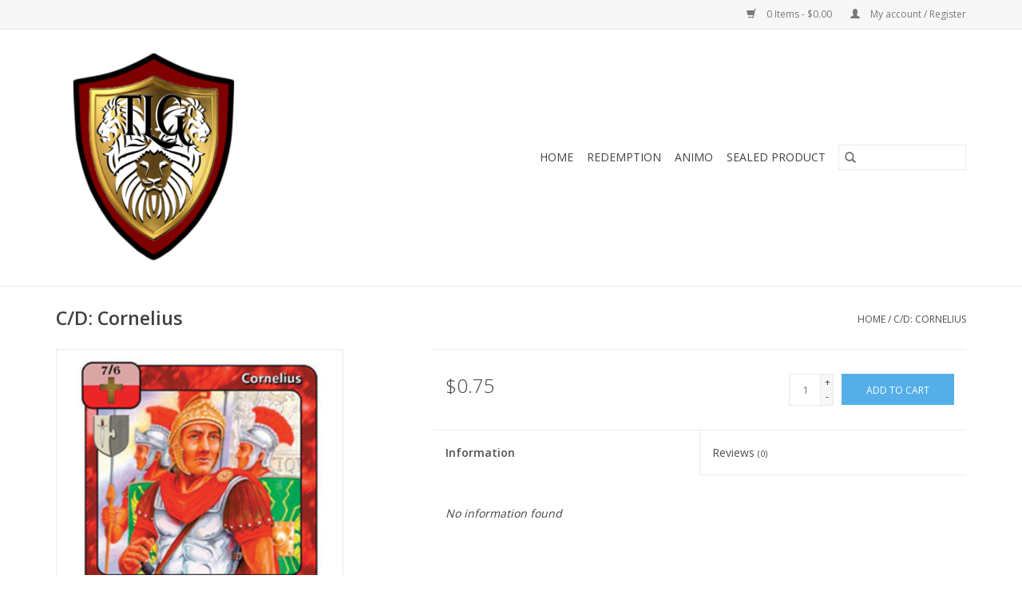

--- FILE ---
content_type: text/html;charset=utf-8
request_url: https://www.threelionsgaming.com/cornelius-32576531.html
body_size: 6070
content:
<!DOCTYPE html>
<html lang="en">
  <head>
    <meta charset="utf-8"/>
<!-- [START] 'blocks/head.rain' -->
<!--

  (c) 2008-2026 Lightspeed Netherlands B.V.
  http://www.lightspeedhq.com
  Generated: 16-01-2026 @ 13:49:49

-->
<link rel="canonical" href="https://www.threelionsgaming.com/cornelius-32576531.html"/>
<link rel="alternate" href="https://www.threelionsgaming.com/index.rss" type="application/rss+xml" title="New products"/>
<meta name="robots" content="noodp,noydir"/>
<meta property="og:url" content="https://www.threelionsgaming.com/cornelius-32576531.html?source=facebook"/>
<meta property="og:site_name" content="Three Lions Gaming"/>
<meta property="og:title" content="C/D: Cornelius"/>
<meta property="og:description" content="The Redemption CCG and Animo card game are collectible card games based on the Bible!"/>
<meta property="og:image" content="https://cdn.shoplightspeed.com/shops/639553/files/25431896/c-d-cornelius.jpg"/>
<!--[if lt IE 9]>
<script src="https://cdn.shoplightspeed.com/assets/html5shiv.js?2025-02-20"></script>
<![endif]-->
<!-- [END] 'blocks/head.rain' -->
    <title>C/D: Cornelius - Three Lions Gaming</title>
    <meta name="description" content="The Redemption CCG and Animo card game are collectible card games based on the Bible!" />
    <meta name="keywords" content="Redemption CCG, Redemption card game, Animo" />
    <meta http-equiv="X-UA-Compatible" content="IE=edge,chrome=1">
    <meta name="viewport" content="width=device-width, initial-scale=1.0">
    <meta name="apple-mobile-web-app-capable" content="yes">
    <meta name="apple-mobile-web-app-status-bar-style" content="black">

    <link rel="shortcut icon" href="https://cdn.shoplightspeed.com/shops/639553/themes/3581/v/85592/assets/favicon.ico?20230710194136" type="image/x-icon" />
    <link href='//fonts.googleapis.com/css?family=Open%20Sans:400,300,600' rel='stylesheet' type='text/css'>
    <link href='//fonts.googleapis.com/css?family=Open%20Sans:400,300,600' rel='stylesheet' type='text/css'>
    <link rel="shortcut icon" href="https://cdn.shoplightspeed.com/shops/639553/themes/3581/v/85592/assets/favicon.ico?20230710194136" type="image/x-icon" />
    <link rel="stylesheet" href="https://cdn.shoplightspeed.com/shops/639553/themes/3581/assets/bootstrap-min.css?2025102215310820200921071828" />
    <link rel="stylesheet" href="https://cdn.shoplightspeed.com/shops/639553/themes/3581/assets/style.css?2025102215310820200921071828" />
    <link rel="stylesheet" href="https://cdn.shoplightspeed.com/shops/639553/themes/3581/assets/settings.css?2025102215310820200921071828" />
    <link rel="stylesheet" href="https://cdn.shoplightspeed.com/assets/gui-2-0.css?2025-02-20" />
    <link rel="stylesheet" href="https://cdn.shoplightspeed.com/assets/gui-responsive-2-0.css?2025-02-20" />
    <link rel="stylesheet" href="https://cdn.shoplightspeed.com/shops/639553/themes/3581/assets/custom.css?2025102215310820200921071828" />
        <link rel="stylesheet" href="https://cdn.shoplightspeed.com/shops/639553/themes/3581/assets/tutorial.css?2025102215310820200921071828" />
    
    <script src="https://cdn.shoplightspeed.com/assets/jquery-1-9-1.js?2025-02-20"></script>
    <script src="https://cdn.shoplightspeed.com/assets/jquery-ui-1-10-1.js?2025-02-20"></script>

    <script type="text/javascript" src="https://cdn.shoplightspeed.com/shops/639553/themes/3581/assets/global.js?2025102215310820200921071828"></script>
		<script type="text/javascript" src="https://cdn.shoplightspeed.com/shops/639553/themes/3581/assets/bootstrap-min.js?2025102215310820200921071828"></script>
    <script type="text/javascript" src="https://cdn.shoplightspeed.com/shops/639553/themes/3581/assets/jcarousel.js?2025102215310820200921071828"></script>
    <script type="text/javascript" src="https://cdn.shoplightspeed.com/assets/gui.js?2025-02-20"></script>
    <script type="text/javascript" src="https://cdn.shoplightspeed.com/assets/gui-responsive-2-0.js?2025-02-20"></script>

    <script type="text/javascript" src="https://cdn.shoplightspeed.com/shops/639553/themes/3581/assets/share42.js?2025102215310820200921071828"></script>

    <!--[if lt IE 9]>
    <link rel="stylesheet" href="https://cdn.shoplightspeed.com/shops/639553/themes/3581/assets/style-ie.css?2025102215310820200921071828" />
    <![endif]-->
    <link rel="stylesheet" media="print" href="https://cdn.shoplightspeed.com/shops/639553/themes/3581/assets/print-min.css?2025102215310820200921071828" />
  </head>
  <body class="tutorial--on">
    <header>
  <div class="topnav">
    <div class="container">
      
      <div class="right">
        <span role="region" aria-label="Cart">
          <a href="https://www.threelionsgaming.com/cart/" title="Cart" class="cart">
            <span class="glyphicon glyphicon-shopping-cart"></span>
            0 Items - $0.00
          </a>
        </span>
        <span>
          <a href="https://www.threelionsgaming.com/account/" title="My account" class="my-account">
            <span class="glyphicon glyphicon-user"></span>
                        	My account / Register
                      </a>
        </span>
      </div>
    </div>
  </div>

  <div class="navigation container">
    <div class="align">
      <div class="burger">
        <button type="button" aria-label="Open menu">
          <img src="https://cdn.shoplightspeed.com/shops/639553/themes/3581/assets/hamburger.png?20250808162026" width="32" height="32" alt="Menu">
        </button>
      </div>

              <div class="vertical logo">
          <a href="https://www.threelionsgaming.com/" title="Three Lions Gaming">
            <img src="https://cdn.shoplightspeed.com/shops/639553/themes/3581/v/85592/assets/logo.png?20230710194136" alt="Three Lions Gaming" />
          </a>
        </div>
      
      <nav class="nonbounce desktop vertical">
        <form action="https://www.threelionsgaming.com/search/" method="get" id="formSearch" role="search">
          <input type="text" name="q" autocomplete="off" value="" aria-label="Search" />
          <button type="submit" class="search-btn" title="Search">
            <span class="glyphicon glyphicon-search"></span>
          </button>
        </form>
        <ul region="navigation" aria-label=Navigation menu>
          <li class="item home ">
            <a class="itemLink" href="https://www.threelionsgaming.com/">Home</a>
          </li>
          
                    	<li class="item sub">
              <a class="itemLink" href="https://www.threelionsgaming.com/redemption/" title="Redemption">
                Redemption
              </a>
                            	<span class="glyphicon glyphicon-play"></span>
                <ul class="subnav">
                                      <li class="subitem">
                      <a class="subitemLink" href="https://www.threelionsgaming.com/redemption/israels-inheritance/" title="Israel&#039;s Inheritance">Israel&#039;s Inheritance</a>
                                          </li>
                	                    <li class="subitem">
                      <a class="subitemLink" href="https://www.threelionsgaming.com/redemption/clearance/" title="Clearance">Clearance</a>
                                          </li>
                	                    <li class="subitem">
                      <a class="subitemLink" href="https://www.threelionsgaming.com/redemption/root/" title="Root">Root</a>
                                          </li>
                	                    <li class="subitem">
                      <a class="subitemLink" href="https://www.threelionsgaming.com/redemption/israels-rebellion/" title="Israel&#039;s Rebellion">Israel&#039;s Rebellion</a>
                                          </li>
                	                    <li class="subitem">
                      <a class="subitemLink" href="https://www.threelionsgaming.com/redemption/k-l/" title="K/L">K/L</a>
                                          </li>
                	                    <li class="subitem">
                      <a class="subitemLink" href="https://www.threelionsgaming.com/redemption/sealed-product/" title="Sealed Product">Sealed Product</a>
                                          </li>
                	                    <li class="subitem">
                      <a class="subitemLink" href="https://www.threelionsgaming.com/redemption/l-4257258/" title="L">L</a>
                                          </li>
                	                    <li class="subitem">
                      <a class="subitemLink" href="https://www.threelionsgaming.com/redemption/k/" title="K">K</a>
                                          </li>
                	                    <li class="subitem">
                      <a class="subitemLink" href="https://www.threelionsgaming.com/redemption/deck-builders/" title="Deck Builders">Deck Builders</a>
                                          </li>
                	                    <li class="subitem">
                      <a class="subitemLink" href="https://www.threelionsgaming.com/redemption/promos/" title="Promos">Promos</a>
                                          </li>
                	                    <li class="subitem">
                      <a class="subitemLink" href="https://www.threelionsgaming.com/redemption/gospel-of-christ/" title="Gospel of Christ">Gospel of Christ</a>
                                          </li>
                	                    <li class="subitem">
                      <a class="subitemLink" href="https://www.threelionsgaming.com/redemption/lineage-of-christ/" title="Lineage of Christ">Lineage of Christ</a>
                                          </li>
                	                    <li class="subitem">
                      <a class="subitemLink" href="https://www.threelionsgaming.com/redemption/prophecies-of-christ/" title="Prophecies of Christ">Prophecies of Christ</a>
                                          </li>
                	                    <li class="subitem">
                      <a class="subitemLink" href="https://www.threelionsgaming.com/redemption/fall-of-man/" title="Fall of Man">Fall of Man</a>
                                          </li>
                	                    <li class="subitem">
                      <a class="subitemLink" href="https://www.threelionsgaming.com/redemption/revelation-of-john/" title="Revelation of John">Revelation of John</a>
                                          </li>
                	                    <li class="subitem">
                      <a class="subitemLink" href="https://www.threelionsgaming.com/redemption/cloud-of-witnesses/" title="Cloud of Witnesses">Cloud of Witnesses</a>
                                          </li>
                	                    <li class="subitem">
                      <a class="subitemLink" href="https://www.threelionsgaming.com/redemption/the-persecuted-church/" title="The Persecuted Church">The Persecuted Church</a>
                                          </li>
                	                    <li class="subitem">
                      <a class="subitemLink" href="https://www.threelionsgaming.com/redemption/the-early-church/" title="The Early Church">The Early Church</a>
                                          </li>
                	                    <li class="subitem">
                      <a class="subitemLink" href="https://www.threelionsgaming.com/redemption/disciples/" title="Disciples">Disciples</a>
                                          </li>
                	                    <li class="subitem">
                      <a class="subitemLink" href="https://www.threelionsgaming.com/redemption/thesaurus-ex-preteritus/" title="Thesaurus ex Preteritus">Thesaurus ex Preteritus</a>
                                          </li>
                	                    <li class="subitem">
                      <a class="subitemLink" href="https://www.threelionsgaming.com/redemption/rock-of-ages/" title="Rock of Ages">Rock of Ages</a>
                                          </li>
                	                    <li class="subitem">
                      <a class="subitemLink" href="https://www.threelionsgaming.com/redemption/faith-of-our-fathers/" title="Faith of Our Fathers">Faith of Our Fathers</a>
                                          </li>
                	                    <li class="subitem">
                      <a class="subitemLink" href="https://www.threelionsgaming.com/redemption/priests/" title="Priests">Priests</a>
                                          </li>
                	                    <li class="subitem">
                      <a class="subitemLink" href="https://www.threelionsgaming.com/redemption/angel-wars/" title="Angel Wars">Angel Wars</a>
                                          </li>
                	                    <li class="subitem">
                      <a class="subitemLink" href="https://www.threelionsgaming.com/redemption/kings/" title="Kings">Kings</a>
                                          </li>
                	                    <li class="subitem">
                      <a class="subitemLink" href="https://www.threelionsgaming.com/redemption/patriarchs/" title="Patriarchs">Patriarchs</a>
                                          </li>
                	                    <li class="subitem">
                      <a class="subitemLink" href="https://www.threelionsgaming.com/redemption/apostles/" title="Apostles">Apostles</a>
                                          </li>
                	                    <li class="subitem">
                      <a class="subitemLink" href="https://www.threelionsgaming.com/redemption/warriors/" title="Warriors">Warriors</a>
                                          </li>
                	                    <li class="subitem">
                      <a class="subitemLink" href="https://www.threelionsgaming.com/redemption/women/" title="Women">Women</a>
                                          </li>
                	                    <li class="subitem">
                      <a class="subitemLink" href="https://www.threelionsgaming.com/redemption/prophets/" title="Prophets">Prophets</a>
                                          </li>
                	                    <li class="subitem">
                      <a class="subitemLink" href="https://www.threelionsgaming.com/redemption/bb/" title="B,b">B,b</a>
                                          </li>
                	                    <li class="subitem">
                      <a class="subitemLink" href="https://www.threelionsgaming.com/redemption/cc/" title="C,c">C,c</a>
                                          </li>
                	                    <li class="subitem">
                      <a class="subitemLink" href="https://www.threelionsgaming.com/" title="D,d">D,d</a>
                                          </li>
                	                    <li class="subitem">
                      <a class="subitemLink" href="https://www.threelionsgaming.com/redemption/e/" title="E">E</a>
                                          </li>
                	                    <li class="subitem">
                      <a class="subitemLink" href="https://www.threelionsgaming.com/redemption/f/" title="F">F</a>
                                          </li>
                	                    <li class="subitem">
                      <a class="subitemLink" href="https://www.threelionsgaming.com/redemption/g/" title="G">G</a>
                                          </li>
                	                    <li class="subitem">
                      <a class="subitemLink" href="https://www.threelionsgaming.com/redemption/h/" title="H">H</a>
                                          </li>
                	                    <li class="subitem">
                      <a class="subitemLink" href="https://www.threelionsgaming.com/redemption/aa/" title="A,a">A,a</a>
                                          </li>
                	                    <li class="subitem">
                      <a class="subitemLink" href="https://www.threelionsgaming.com/redemption/i/" title="I">I</a>
                                          </li>
                	                    <li class="subitem">
                      <a class="subitemLink" href="https://www.threelionsgaming.com/redemption/j/" title="J">J</a>
                                          </li>
                	                    <li class="subitem">
                      <a class="subitemLink" href="https://www.threelionsgaming.com/redemption/b/" title="b">b</a>
                                          </li>
                	                    <li class="subitem">
                      <a class="subitemLink" href="https://www.threelionsgaming.com/redemption/d/" title="D">D</a>
                                          </li>
                	                    <li class="subitem">
                      <a class="subitemLink" href="https://www.threelionsgaming.com/redemption/c/" title="C">C</a>
                                          </li>
                	                    <li class="subitem">
                      <a class="subitemLink" href="https://www.threelionsgaming.com/redemption/un/" title="UN">UN</a>
                                          </li>
                	                    <li class="subitem">
                      <a class="subitemLink" href="https://www.threelionsgaming.com/redemption/lun/" title="L,UN">L,UN</a>
                                          </li>
                	                    <li class="subitem">
                      <a class="subitemLink" href="https://www.threelionsgaming.com/redemption/a/" title="A">A</a>
                                          </li>
                	                    <li class="subitem">
                      <a class="subitemLink" href="https://www.threelionsgaming.com/redemption/e-f/" title="E/F">E/F</a>
                                          </li>
                	                    <li class="subitem">
                      <a class="subitemLink" href="https://www.threelionsgaming.com/redemption/c-d/" title="C/D">C/D</a>
                                          </li>
                	                    <li class="subitem">
                      <a class="subitemLink" href="https://www.threelionsgaming.com/redemption/g-h/" title="G/H">G/H</a>
                                          </li>
                	                    <li class="subitem">
                      <a class="subitemLink" href="https://www.threelionsgaming.com/redemption/i-j/" title="I/J">I/J</a>
                                          </li>
                	                    <li class="subitem">
                      <a class="subitemLink" href="https://www.threelionsgaming.com/redemption/original/" title="Original">Original</a>
                                          </li>
                	                    <li class="subitem">
                      <a class="subitemLink" href="https://www.threelionsgaming.com/redemption/times-to-come/" title="Times to Come">Times to Come</a>
                                          </li>
                	              	</ul>
                          </li>
                    	<li class="item sub">
              <a class="itemLink" href="https://www.threelionsgaming.com/animo/" title="Animo">
                Animo
              </a>
                            	<span class="glyphicon glyphicon-play"></span>
                <ul class="subnav">
                                      <li class="subitem">
                      <a class="subitemLink" href="https://www.threelionsgaming.com/animo/fearless/" title="Fearless">Fearless</a>
                                          </li>
                	                    <li class="subitem">
                      <a class="subitemLink" href="https://www.threelionsgaming.com/animo/red-letter-day/" title="Red Letter Day">Red Letter Day</a>
                                          </li>
                	                    <li class="subitem">
                      <a class="subitemLink" href="https://www.threelionsgaming.com/animo/crosstrainers/" title="CrossTrainers">CrossTrainers</a>
                                          </li>
                	                    <li class="subitem">
                      <a class="subitemLink" href="https://www.threelionsgaming.com/animo/series-1/" title="Series 1">Series 1</a>
                                          </li>
                	              	</ul>
                          </li>
                    	<li class="item">
              <a class="itemLink" href="https://www.threelionsgaming.com/sealed-product/" title="Sealed Product">
                Sealed Product
              </a>
                          </li>
          
          
          
          
                  </ul>

        <span class="glyphicon glyphicon-remove"></span>
      </nav>
    </div>
  </div>
</header>

    <div class="wrapper">
      <div class="container content" role="main">
                <div>
  <div class="page-title row">
    <div class="col-sm-6 col-md-6">
      <h1 class="product-page">
                  C/D: Cornelius
              </h1>

          </div>

  	<div class="col-sm-6 col-md-6 breadcrumbs text-right" role="nav" aria-label="Breadcrumbs">
  <a href="https://www.threelionsgaming.com/" title="Home">Home</a>

      / <a href="https://www.threelionsgaming.com/cornelius-32576531.html" aria-current="true">C/D: Cornelius</a>
  </div>
	</div>

  <div class="product-wrap row">
    <div class="product-img col-sm-4 col-md-4" role="article" aria-label="Product images">
      <div class="zoombox">
        <div class="images">
                      <a class="zoom first" data-image-id="25431896">
                                              	<img src="https://cdn.shoplightspeed.com/shops/639553/files/25431896/1600x2048x2/c-d-cornelius.jpg" alt="C/D: Cornelius">
                                          </a>
                  </div>

        <div class="thumbs row">
                      <div class="col-xs-3 col-sm-4 col-md-4">
              <a data-image-id="25431896">
                                                    	<img src="https://cdn.shoplightspeed.com/shops/639553/files/25431896/156x230x2/c-d-cornelius.jpg" alt="C/D: Cornelius" title="C/D: Cornelius"/>
                                                </a>
            </div>
                  </div>
      </div>
    </div>

    <div class="product-info col-sm-8 col-md-7 col-md-offset-1">
      <form action="https://www.threelionsgaming.com/cart/add/53658068/" id="product_configure_form" method="post">
                  <input type="hidden" name="bundle_id" id="product_configure_bundle_id" value="">
        
        <div class="product-price row">
          <div class="price-wrap col-xs-5 col-md-5">
                        <span class="price" style="line-height: 30px;">$0.75
                                        </span>
          </div>

          <div class="cart col-xs-7 col-md-7">
            <div class="cart">
                            	<input type="text" name="quantity" value="1" aria-label="Quantity" />
                <div class="change">
                  <button type="button" onclick="updateQuantity('up');" class="up" aria-label="Increase quantity by 1">+</button>
                  <button type="button" onclick="updateQuantity('down');" class="down" aria-label="Decrease quantity by 1">-</button>
                </div>
              	<button type="button" onclick="$('#product_configure_form').submit();" class="btn glyphicon glyphicon-shopping-cart" title="Add to cart"  aria-label="Add to cart">
                	<span aria-hidden="true">Add to cart</span>
              	</button>
                          </div>
          </div>
        </div>
      </form>

      <div class="product-tabs row">
        <div class="tabs">
          <ul>
            <li class="active col-2 information"><a rel="info" href="#">Information</a></li>
                        <li class="col-2 reviews"><a rel="reviews" href="#">Reviews <small>(0)</small></a></li>          </ul>
        </div>

        <div class="tabsPages">
          <div class="page info active">
            <table class="details">
            	
              
              
              
            </table>

                        <div class="clearfix"></div>

            

                        	<em>No information found</em>
                      </div>
          
          <div class="page reviews">
            
            <div class="bottom">
              <div class="right">
                <a href="https://www.threelionsgaming.com/account/review/32576531/">Add your review</a>
              </div>
              <span>0</span> stars based on <span>0</span> reviews
            </div>
          </div>
        </div>
      </div>
    </div>
  </div>

  <div class="product-actions row" role="complementary">
    <div class="social-media col-xs-12 col-md-4" role="group" aria-label="Share on social media">
      <div class="share42init" data-url="https://www.threelionsgaming.com/cornelius-32576531.html" data-image="https://cdn.shoplightspeed.com/shops/639553/files/25431896/300x250x2/c-d-cornelius.jpg"></div>
    </div>

    <div class="col-md-7 col-xs-12 col-md-offset-1">
      <div class="tags-actions row">
        <div class="tags col-xs-12 col-md-4" role="group" aria-label="Tags">
                    	<a href="https://www.threelionsgaming.com/tags/acts/" title="Acts">Acts</a> /                     	<a href="https://www.threelionsgaming.com/tags/green/" title="Green">Green</a> /                     	<a href="https://www.threelionsgaming.com/tags/hero/" title="Hero">Hero</a>                             </div>

        <div class="actions col-xs-12 col-md-8 text-right" role="group" aria-label="Actions">
          <a href="https://www.threelionsgaming.com/account/wishlistAdd/32576531/?variant_id=53658068" title="Add to wishlist">
            Add to wishlist
          </a> /
          <a href="https://www.threelionsgaming.com/compare/add/53658068/" title="Add to comparison">
            Add to comparison
          </a> /
                    <a href="#" onclick="window.print(); return false;" title="Print">
            Print
          </a>
        </div>
      </div>
    </div>
  </div>

	
  </div>


<script src="https://cdn.shoplightspeed.com/shops/639553/themes/3581/assets/jquery-zoom-min.js?2025102215310820200921071828" type="text/javascript"></script>
<script type="text/javascript">
function updateQuantity(way){
    var quantity = parseInt($('.cart input').val());

    if (way == 'up'){
        if (quantity < 7){
            quantity++;
        } else {
            quantity = 7;
        }
    } else {
        if (quantity > 1){
            quantity--;
        } else {
            quantity = 1;
        }
    }

    $('.cart input').val(quantity);
}
</script>

<div itemscope itemtype="https://schema.org/Product">
  <meta itemprop="name" content="C/D: Cornelius">
  <meta itemprop="image" content="https://cdn.shoplightspeed.com/shops/639553/files/25431896/300x250x2/c-d-cornelius.jpg" />      <meta itemprop="itemCondition" itemtype="https://schema.org/OfferItemCondition" content="https://schema.org/NewCondition"/>
      <meta itemprop="sku" content="C/D: Cornelius" />

<div itemprop="offers" itemscope itemtype="https://schema.org/Offer">
      <meta itemprop="price" content="0.75" />
    <meta itemprop="priceCurrency" content="USD" />
    <meta itemprop="validFrom" content="2026-01-16" />
  <meta itemprop="priceValidUntil" content="2026-04-16" />
  <meta itemprop="url" content="https://www.threelionsgaming.com/cornelius-32576531.html" />
 </div>
</div>
      </div>

      <footer>
  <hr class="full-width" />
  <div class="container">
    <div class="social row">
      
            	<div class="social-media col-xs-12 col-md-12  text-center tutorial__hover">
        	<div class="inline-block relative">
          	<a href="https://facebook.com/threelionsgaming" class="social-icon facebook" target="_blank" aria-label="Facebook Three Lions Gaming"></a>          	          	          	          	          	          	
          	              <div class="absolute top-0 right-0 left-0 bottom-0 text-center tutorial__fade tutorial__fade-center--dark tutorial__social hidden-xs">
                <a href="/admin/auth/login?redirect=theme/preview/general/header/tutorial" class="p1 block hightlight-color tutorial__background border tutorial__border-color tutorial__add-button tutorial__border-radius" target="_blank">
                  <i class="glyphicon glyphicon-plus-sign tutorial__add-button-icon"></i><span class="bold tutorial__add-button-text">Set up Social Media</span>
                </a>
              </div>
                    	</div>
      	</div>
          </div>

    <hr class="full-width" />

    <div class="links row">
      <div class="col-xs-12 col-sm-3 col-md-3" role="article" aria-label="Customer service links">
        <label class="footercollapse" for="_1">
          <strong>Customer service</strong>
          <span class="glyphicon glyphicon-chevron-down hidden-sm hidden-md hidden-lg"></span>
        </label>
        <input class="footercollapse_input hidden-md hidden-lg hidden-sm" id="_1" type="checkbox">
        <div class="list">
          <ul class="no-underline no-list-style">
                          <li>
                <a href="https://www.threelionsgaming.com/service/payment-methods/" title="Payment methods" >
                  Payment methods
                </a>
              </li>
                          <li>
                <a href="https://www.threelionsgaming.com/service/shipping-returns/" title="Shipping &amp; returns" >
                  Shipping &amp; returns
                </a>
              </li>
                          <li>
                <a href="https://www.threelionsgaming.com/service/" title="TLG Price List" >
                  TLG Price List
                </a>
              </li>
                      </ul>
        </div>
      </div>

      <div class="col-xs-12 col-sm-3 col-md-3" role="article" aria-label="Products links">
    		<label class="footercollapse" for="_2">
        	<strong>Products</strong>
          <span class="glyphicon glyphicon-chevron-down hidden-sm hidden-md hidden-lg"></span>
        </label>
        <input class="footercollapse_input hidden-md hidden-lg hidden-sm" id="_2" type="checkbox">
        <div class="list">
          <ul>
            <li><a href="https://www.threelionsgaming.com/collection/" title="All products">All products</a></li>
                        <li><a href="https://www.threelionsgaming.com/collection/?sort=newest" title="New products">New products</a></li>
            <li><a href="https://www.threelionsgaming.com/collection/offers/" title="Offers">Offers</a></li>
                        <li><a href="https://www.threelionsgaming.com/tags/" title="Tags">Tags</a></li>            <li><a href="https://www.threelionsgaming.com/index.rss" title="RSS feed">RSS feed</a></li>
          </ul>
        </div>
      </div>

      <div class="col-xs-12 col-sm-3 col-md-3" role="article" aria-label="My account links">
        <label class="footercollapse" for="_3">
        	<strong>
          	          		My account
          	        	</strong>
          <span class="glyphicon glyphicon-chevron-down hidden-sm hidden-md hidden-lg"></span>
        </label>
        <input class="footercollapse_input hidden-md hidden-lg hidden-sm" id="_3" type="checkbox">

        <div class="list">
          <ul>
            
                        	            		<li><a href="https://www.threelionsgaming.com/account/" title="Register">Register</a></li>
            	                        	            		<li><a href="https://www.threelionsgaming.com/account/orders/" title="My orders">My orders</a></li>
            	                        	                        	            		<li><a href="https://www.threelionsgaming.com/account/wishlist/" title="My wishlist">My wishlist</a></li>
            	                        	                      </ul>
        </div>
      </div>

      <div class="col-xs-12 col-sm-3 col-md-3" role="article" aria-label="Company info">
      	<label class="footercollapse" for="_4">
      		<strong>
                        	Three Lions Gaming
                      </strong>
          <span class="glyphicon glyphicon-chevron-down hidden-sm hidden-md hidden-lg"></span>
        </label>
        <input class="footercollapse_input hidden-md hidden-lg hidden-sm" id="_4" type="checkbox">

        <div class="list">
        	          	<span class="contact-description">Your source for all things Redemption & Animo!</span>
                  	        	          	<div class="contact">
            	<span class="glyphicon glyphicon-envelope"></span>
            	<a href="/cdn-cgi/l/email-protection#55392c313c3415213d273030393c3a3b263234383c3b327b363a38" title="Email" aria-label="Email: lydia@threelionsgaming.com">
              	<span class="__cf_email__" data-cfemail="b9d5c0ddd0d8f9cdd1cbdcdcd5d0d6d7caded8d4d0d7de97dad6d4">[email&#160;protected]</span>
            	</a>
          	</div>
        	        </div>

                
              </div>
    </div>
  	<hr class="full-width" />
  </div>

  <div class="copyright-payment">
    <div class="container">
      <div class="row">
        <div class="copyright col-md-6">
          © Copyright 2026 Three Lions Gaming
                    	- Powered by
          	          		<a href="http://www.lightspeedhq.com" title="Lightspeed" target="_blank" aria-label="Powered by Lightspeed">Lightspeed</a>
          		          	                  </div>
        <div class="payments col-md-6 text-right">
                      <a href="https://www.threelionsgaming.com/service/payment-methods/" title="PayPal">
              <img src="https://cdn.shoplightspeed.com/assets/icon-payment-paypalcp.png?2025-02-20" alt="PayPal" />
            </a>
                      <a href="https://www.threelionsgaming.com/service/payment-methods/" title="Debit or Credit Card">
              <img src="https://cdn.shoplightspeed.com/assets/icon-payment-debitcredit.png?2025-02-20" alt="Debit or Credit Card" />
            </a>
                      <a href="https://www.threelionsgaming.com/service/payment-methods/" title="PayPal Pay Later">
              <img src="https://cdn.shoplightspeed.com/assets/icon-payment-paypallater.png?2025-02-20" alt="PayPal Pay Later" />
            </a>
                      <a href="https://www.threelionsgaming.com/service/payment-methods/" title="Venmo">
              <img src="https://cdn.shoplightspeed.com/assets/icon-payment-venmo.png?2025-02-20" alt="Venmo" />
            </a>
                  </div>
      </div>
    </div>
  </div>
</footer>
    </div>
    <!-- [START] 'blocks/body.rain' -->
<script data-cfasync="false" src="/cdn-cgi/scripts/5c5dd728/cloudflare-static/email-decode.min.js"></script><script>
(function () {
  var s = document.createElement('script');
  s.type = 'text/javascript';
  s.async = true;
  s.src = 'https://www.threelionsgaming.com/services/stats/pageview.js?product=32576531&hash=c4c8';
  ( document.getElementsByTagName('head')[0] || document.getElementsByTagName('body')[0] ).appendChild(s);
})();
</script>
<!-- [END] 'blocks/body.rain' -->
          <script type="text/javascript" src="https://cdn.shoplightspeed.com/shops/639553/themes/3581/assets/tutorial.js?2025102215310820200921071828"></script>
      <script>(function(){function c(){var b=a.contentDocument||a.contentWindow.document;if(b){var d=b.createElement('script');d.innerHTML="window.__CF$cv$params={r:'9bee140decbd14c2',t:'MTc2ODU3MTM4OS4wMDAwMDA='};var a=document.createElement('script');a.nonce='';a.src='/cdn-cgi/challenge-platform/scripts/jsd/main.js';document.getElementsByTagName('head')[0].appendChild(a);";b.getElementsByTagName('head')[0].appendChild(d)}}if(document.body){var a=document.createElement('iframe');a.height=1;a.width=1;a.style.position='absolute';a.style.top=0;a.style.left=0;a.style.border='none';a.style.visibility='hidden';document.body.appendChild(a);if('loading'!==document.readyState)c();else if(window.addEventListener)document.addEventListener('DOMContentLoaded',c);else{var e=document.onreadystatechange||function(){};document.onreadystatechange=function(b){e(b);'loading'!==document.readyState&&(document.onreadystatechange=e,c())}}}})();</script><script defer src="https://static.cloudflareinsights.com/beacon.min.js/vcd15cbe7772f49c399c6a5babf22c1241717689176015" integrity="sha512-ZpsOmlRQV6y907TI0dKBHq9Md29nnaEIPlkf84rnaERnq6zvWvPUqr2ft8M1aS28oN72PdrCzSjY4U6VaAw1EQ==" data-cf-beacon='{"rayId":"9bee140decbd14c2","version":"2025.9.1","serverTiming":{"name":{"cfExtPri":true,"cfEdge":true,"cfOrigin":true,"cfL4":true,"cfSpeedBrain":true,"cfCacheStatus":true}},"token":"8247b6569c994ee1a1084456a4403cc9","b":1}' crossorigin="anonymous"></script>
</body>
</html>


--- FILE ---
content_type: application/javascript; charset=UTF-8
request_url: https://www.threelionsgaming.com/cdn-cgi/challenge-platform/scripts/jsd/main.js
body_size: 8544
content:
window._cf_chl_opt={AKGCx8:'b'};~function(j6,QC,QK,QV,Qc,QH,Qm,QO,QX,j1){j6=Y,function(Q,j,jK,j5,D,J){for(jK={Q:305,j:448,D:263,J:240,n:380,z:239,b:268,P:361,k:373,W:328},j5=Y,D=Q();!![];)try{if(J=parseInt(j5(jK.Q))/1+parseInt(j5(jK.j))/2+parseInt(j5(jK.D))/3*(-parseInt(j5(jK.J))/4)+parseInt(j5(jK.n))/5+parseInt(j5(jK.z))/6*(-parseInt(j5(jK.b))/7)+-parseInt(j5(jK.P))/8+parseInt(j5(jK.k))/9*(-parseInt(j5(jK.W))/10),J===j)break;else D.push(D.shift())}catch(n){D.push(D.shift())}}(E,550585),QC=this||self,QK=QC[j6(378)],QV=function(Dq,DD,Dj,DQ,DY,DE,Du,j7,j,D,J,n){return Dq={Q:363,j:426,D:342,J:252,n:431,z:368,b:243},DD={Q:226,j:269,D:313,J:244,n:456,z:456,b:429,P:442,k:323,W:290,s:313,d:230,L:389,f:313,o:235,i:324,M:275,v:313,N:322,T:303,g:247,e:324,I:291,U:313,h:279,C:395,K:403,V:313,c:450,H:404,S:275,a:217,y:404,m:313},Dj={Q:398},DQ={Q:348},DY={Q:457,j:332,D:363,J:389,n:398,z:244,b:407,P:302,k:404,W:404,s:255,d:416,L:266,f:416,o:255,i:348,M:395,v:275,N:254,T:397,g:275,e:395,I:275,U:269,h:241,C:387,K:351,V:442,c:313,H:351,S:275,a:313,y:416,m:348,O:287,Z:421,X:426,G:290,A:275,R:269,F:452,l:291,x:275,B:247,p0:345,p1:345,p2:287,p3:307,p4:237,p5:282,p6:260,p7:348,p8:269,p9:275,pp:279,pu:259,pE:275,pY:247,pQ:403,pj:353},DE={Q:384,j:302,D:277},Du={Q:384,j:404},j7=j6,j={'KeCtB':function(z,b){return b==z},'ksMhP':function(z,b){return z===b},'JbQFT':j7(Dq.Q),'adevI':function(z,b){return z<b},'EHfvK':function(z,b){return b!==z},'kOzAz':function(z,b){return z-b},'iDsdN':function(z,b){return z(b)},'RQWLe':function(z,b){return z|b},'Wlijd':function(z,b){return z>b},'rqdDj':function(z,b){return z<<b},'JvvRD':function(z,b){return z&b},'yTcZr':function(z,b){return b==z},'iTeGO':function(z,b){return b==z},'IVmdk':function(z,b){return b===z},'NrGMX':j7(Dq.j),'phhnR':function(z,b){return z<b},'Flkoa':function(z,b){return z<<b},'GoOju':function(z,b){return z-b},'wiILE':function(z,b){return z(b)},'ApEPQ':j7(Dq.D),'JlDFn':j7(Dq.J),'PBmfs':function(z,b){return z<b},'Kclgb':function(z,b){return z==b},'BpXmF':function(z,b){return z==b},'tiZMU':function(z,b){return z-b},'xtnNJ':j7(Dq.n),'Eirmg':function(z,b){return z(b)},'ywVZl':function(z,b){return b==z},'rOFsU':function(z,b){return b!=z},'lRdSY':function(z,b){return b*z},'pKCpf':function(z,b){return b&z},'RnnkH':function(z,b){return z==b},'cgHAo':function(z,b){return b===z},'lCSmE':function(z,b){return z+b}},D=String[j7(Dq.z)],J={'h':function(z,j8,b,P){return j8=j7,b={},b[j8(DE.Q)]=j8(DE.j),P=b,j[j8(DE.D)](null,z)?'':J.g(z,6,function(k,j9){return j9=j8,P[j9(Du.Q)][j9(Du.j)](k)})},'g':function(z,P,W,jp,s,L,o,i,M,N,T,I,U,C,K,V,H,S){if(jp=j7,j[jp(DY.Q)](j[jp(DY.j)],jp(DY.D))){if(null==z)return'';for(L={},o={},i='',M=2,N=3,T=2,I=[],U=0,C=0,K=0;j[jp(DY.J)](K,z[jp(DY.n)]);K+=1)if(j[jp(DY.z)](jp(DY.b),jp(DY.b)))return jp(DY.P)[jp(DY.k)](j);else if(V=z[jp(DY.W)](K),Object[jp(DY.s)][jp(DY.d)][jp(DY.L)](L,V)||(L[V]=N++,o[V]=!0),H=i+V,Object[jp(DY.s)][jp(DY.f)][jp(DY.L)](L,H))i=H;else{if(Object[jp(DY.o)][jp(DY.f)][jp(DY.L)](o,i)){if(256>i[jp(DY.i)](0)){for(s=0;s<T;U<<=1,C==j[jp(DY.M)](P,1)?(C=0,I[jp(DY.v)](j[jp(DY.N)](W,U)),U=0):C++,s++);for(S=i[jp(DY.i)](0),s=0;8>s;U=j[jp(DY.T)](U<<1.97,1&S),P-1==C?(C=0,I[jp(DY.g)](W(U)),U=0):C++,S>>=1,s++);}else{for(S=1,s=0;s<T;U=U<<1|S,C==j[jp(DY.e)](P,1)?(C=0,I[jp(DY.I)](j[jp(DY.N)](W,U)),U=0):C++,S=0,s++);for(S=i[jp(DY.i)](0),s=0;j[jp(DY.U)](16,s);U=j[jp(DY.h)](U,1)|j[jp(DY.C)](S,1),j[jp(DY.K)](C,P-1)?(C=0,I[jp(DY.g)](W(U)),U=0):C++,S>>=1,s++);}M--,j[jp(DY.V)](0,M)&&(M=Math[jp(DY.c)](2,T),T++),delete o[i]}else for(S=L[i],s=0;j[jp(DY.J)](s,T);U=U<<1|1&S,j[jp(DY.H)](C,P-1)?(C=0,I[jp(DY.S)](W(U)),U=0):C++,S>>=1,s++);i=(M--,M==0&&(M=Math[jp(DY.a)](2,T),T++),L[H]=N++,String(V))}if(''!==i){if(Object[jp(DY.o)][jp(DY.y)][jp(DY.L)](o,i)){if(256>i[jp(DY.m)](0)){if(j[jp(DY.O)](j[jp(DY.Z)],jp(DY.X))){for(s=0;j[jp(DY.G)](s,T);U<<=1,j[jp(DY.H)](C,P-1)?(C=0,I[jp(DY.A)](W(U)),U=0):C++,s++);for(S=i[jp(DY.i)](0),s=0;j[jp(DY.R)](8,s);U=j[jp(DY.F)](U,1)|1&S,C==j[jp(DY.l)](P,1)?(C=0,I[jp(DY.x)](j[jp(DY.B)](W,U)),U=0):C++,S>>=1,s++);}else return J&&M[jp(DY.p0)]?z[jp(DY.p1)]():''}else if(j[jp(DY.p2)](j[jp(DY.p3)],j[jp(DY.p4)]))j();else{for(S=1,s=0;j[jp(DY.p5)](s,T);U=S|U<<1.82,j[jp(DY.p6)](C,j[jp(DY.M)](P,1))?(C=0,I[jp(DY.I)](W(U)),U=0):C++,S=0,s++);for(S=i[jp(DY.p7)](0),s=0;j[jp(DY.p8)](16,s);U=U<<1.79|j[jp(DY.C)](S,1),C==P-1?(C=0,I[jp(DY.A)](W(U)),U=0):C++,S>>=1,s++);}M--,0==M&&(M=Math[jp(DY.a)](2,T),T++),delete o[i]}else for(S=L[i],s=0;j[jp(DY.J)](s,T);U=1&S|U<<1.69,C==P-1?(C=0,I[jp(DY.p9)](j[jp(DY.B)](W,U)),U=0):C++,S>>=1,s++);M--,0==M&&T++}for(S=2,s=0;j[jp(DY.p5)](s,T);U=U<<1.7|1&S,j[jp(DY.pp)](C,j[jp(DY.pu)](P,1))?(C=0,I[jp(DY.A)](W(U)),U=0):C++,S>>=1,s++);for(;;)if(U<<=1,C==P-1){I[jp(DY.pE)](j[jp(DY.pY)](W,U));break}else C++;return I[jp(DY.pQ)]('')}else return D[jp(DY.pj)]()<J},'j':function(z,ju){return ju=j7,z==null?'':z==''?null:J.i(z[ju(Dj.Q)],32768,function(b,jE){return jE=ju,z[jE(DQ.Q)](b)})},'i':function(z,P,W,jY,s,L,o,i,M,N,T,I,U,C,K,V,S,Z,H){if(jY=j7,jY(DD.Q)===jY(DD.Q)){for(s=[],L=4,o=4,i=3,M=[],I=W(0),U=P,C=1,N=0;j[jY(DD.j)](3,N);s[N]=N,N+=1);for(K=0,V=Math[jY(DD.D)](2,2),T=1;T!=V;j[jY(DD.J)](j[jY(DD.n)],j[jY(DD.z)])?j(jY(DD.b)):(H=U&I,U>>=1,j[jY(DD.P)](0,U)&&(U=P,I=j[jY(DD.k)](W,C++)),K|=(j[jY(DD.W)](0,H)?1:0)*T,T<<=1));switch(K){case 0:for(K=0,V=Math[jY(DD.s)](2,8),T=1;T!=V;H=I&U,U>>=1,j[jY(DD.d)](0,U)&&(U=P,I=W(C++)),K|=(j[jY(DD.L)](0,H)?1:0)*T,T<<=1);S=D(K);break;case 1:for(K=0,V=Math[jY(DD.f)](2,16),T=1;j[jY(DD.o)](T,V);H=U&I,U>>=1,U==0&&(U=P,I=W(C++)),K|=j[jY(DD.i)](0<H?1:0,T),T<<=1);S=D(K);break;case 2:return''}for(N=s[3]=S,M[jY(DD.M)](S);;){if(j[jY(DD.j)](C,z))return'';for(K=0,V=Math[jY(DD.v)](2,i),T=1;T!=V;H=j[jY(DD.N)](I,U),U>>=1,j[jY(DD.T)](0,U)&&(U=P,I=j[jY(DD.g)](W,C++)),K|=(0<H?1:0)*T,T<<=1);switch(S=K){case 0:for(K=0,V=Math[jY(DD.D)](2,8),T=1;V!=T;H=I&U,U>>=1,U==0&&(U=P,I=j[jY(DD.k)](W,C++)),K|=j[jY(DD.e)](0<H?1:0,T),T<<=1);s[o++]=D(K),S=j[jY(DD.I)](o,1),L--;break;case 1:for(K=0,V=Math[jY(DD.U)](2,16),T=1;V!=T;H=U&I,U>>=1,j[jY(DD.h)](0,U)&&(U=P,I=W(C++)),K|=j[jY(DD.i)](0<H?1:0,T),T<<=1);s[o++]=D(K),S=j[jY(DD.C)](o,1),L--;break;case 2:return M[jY(DD.K)]('')}if(L==0&&(L=Math[jY(DD.V)](2,i),i++),s[S])S=s[S];else if(j[jY(DD.c)](S,o))S=N+N[jY(DD.H)](0);else return null;M[jY(DD.S)](S),s[o++]=j[jY(DD.a)](N,S[jY(DD.y)](0)),L--,N=S,0==L&&(L=Math[jY(DD.m)](2,i),i++)}}else return Z={},Z.r={},Z.e=j,Z}},n={},n[j7(Dq.b)]=J.h,n}(),Qc={},Qc[j6(370)]='o',Qc[j6(336)]='s',Qc[j6(462)]='u',Qc[j6(242)]='z',Qc[j6(465)]='n',Qc[j6(438)]='I',Qc[j6(451)]='b',QH=Qc,QC[j6(276)]=function(Q,j,D,J,DT,DN,Dv,jq,z,W,s,L,o,i,M){if(DT={Q:315,j:422,D:440,J:414,n:216,z:311,b:414,P:258,k:449,W:400,s:400,d:295,L:245,f:398,o:401,i:289,M:225,v:321,N:248,T:343},DN={Q:281,j:398,D:440,J:271,n:248},Dv={Q:255,j:416,D:266,J:275},jq=j6,z={'nhLwV':function(N,T){return N===T},'QJqKO':function(N,T){return N+T},'Boota':jq(DT.Q),'pPuSB':function(N,T){return T===N},'Tcvhs':jq(DT.j),'QfgTa':function(N,T,g){return N(T,g)}},z[jq(DT.D)](null,j)||void 0===j)return J;for(W=Qy(j),Q[jq(DT.J)][jq(DT.n)]&&(W=W[jq(DT.z)](Q[jq(DT.b)][jq(DT.n)](j))),W=Q[jq(DT.P)][jq(DT.k)]&&Q[jq(DT.W)]?Q[jq(DT.P)][jq(DT.k)](new Q[(jq(DT.s))](W)):function(N,jn,T){for(jn=jq,N[jn(DN.Q)](),T=0;T<N[jn(DN.j)];z[jn(DN.D)](N[T],N[T+1])?N[jn(DN.J)](z[jn(DN.n)](T,1),1):T+=1);return N}(W),s='nAsAaAb'.split('A'),s=s[jq(DT.d)][jq(DT.L)](s),L=0;L<W[jq(DT.f)];L++)if(o=W[L],i=Qa(Q,j,o),s(i)){if(z[jq(DT.o)]===jq(DT.Q))M=z[jq(DT.i)]('s',i)&&!Q[jq(DT.M)](j[o]),z[jq(DT.i)](z[jq(DT.v)],D+o)?P(z[jq(DT.N)](D,o),i):M||P(D+o,j[o]);else return![]}else z[jq(DT.T)](P,D+o,i);return J;function P(N,T,jJ){jJ=jq,Object[jJ(Dv.Q)][jJ(Dv.j)][jJ(Dv.D)](J,T)||(J[T]=[]),J[T][jJ(Dv.J)](N)}},Qm=j6(408)[j6(437)](';'),QO=Qm[j6(295)][j6(245)](Qm),QC[j6(379)]=function(j,D,DU,jz,J,n,z,P,k,W){for(DU={Q:424,j:325,D:356,J:374,n:398,z:424,b:325,P:398,k:335,W:275,s:453},jz=j6,J={},J[jz(DU.Q)]=function(s,L){return L===s},J[jz(DU.j)]=function(s,L){return s<L},J[jz(DU.D)]=function(s,L){return s+L},n=J,z=Object[jz(DU.J)](D),P=0;P<z[jz(DU.n)];P++)if(k=z[P],n[jz(DU.z)]('f',k)&&(k='N'),j[k]){for(W=0;n[jz(DU.b)](W,D[z[P]][jz(DU.P)]);-1===j[k][jz(DU.k)](D[z[P]][W])&&(QO(D[z[P]][W])||j[k][jz(DU.W)](n[jz(DU.D)]('o.',D[z[P]][W]))),W++);}else j[k]=D[z[P]][jz(DU.s)](function(s){return'o.'+s})},QX=null,j1=j0(),j3();function E(qK){return qK='aUjz8,concat,_cf_chl_opt,pow,ZBDzl,nwSKJ,/invisible/jsd,4|1|2|6|10|8|7|5|3|9|0,HhZUT,VxIAn,cloudflare-invisible,Tcvhs,pKCpf,Eirmg,lRdSY,yHlLL,TYlZ6,stringify,9101650dOucia,onreadystatechange,CnwA5,JPbtB,JbQFT,ToesG,addEventListener,indexOf,string,[native code],UwMSt,bOgsU,rKjmW,tbjNL,hQOFO,QfgTa,source,randomUUID,RHYFX,log,charCodeAt,TefpE,http-code:,yTcZr,ZaDwS,random,WBUoN,ontimeout,mMkeK,tFoiy,parent,VwypJ,getPrototypeOf,2232888qbXhcV,ZUQvW,ehuUD,OxmPS,now,AKGCx8,SSTpq3,fromCharCode,JBxy9,object,contentDocument,hQURl,9CGnRpu,keys,catch,RkEmj,/cdn-cgi/challenge-platform/h/,document,rxvNi8,2614370YtbenC,error,pvali,PUzaj,hKzzZ,wWaEo,DOMContentLoaded,JvvRD,oIaYU,adevI,GBBAd,location,navigator,EVkOK,oyJcs,kOzAz,detail,RQWLe,length,azCdS,Set,Boota,removeChild,join,charAt,bAnii,floor,xtboA,_cf_chl_opt;JJgc4;PJAn2;kJOnV9;IWJi4;OHeaY1;DqMg0;FKmRv9;LpvFx1;cAdz2;PqBHf2;nFZCC5;ddwW5;pRIb1;rxvNi8;RrrrA2;erHi9,open,Rxjpj,YbNvl,jsd,PMpwe,Object,appendChild,hasOwnProperty,function,RhspP,display: none,iWbKZ,NrGMX,d.cookie,LIgZr,xPlNk,yHlxp,hPeWe,tabIndex,xxJlG,xhr-error,yocRy,PduOb,uumaK,IBYAP,WONjp,JLxVZ,2|3|0|4|1|7|6|5,split,bigint,PVDJn,nhLwV,NAwLa,iTeGO,junfk,hlUfW,timeout,wzQLx,CsHPb,1915694ltCWEC,from,cgHAo,boolean,Flkoa,map,LRmiB4,loading,xtnNJ,ksMhP,onerror,pkLOA2,readyState,PGhrv,undefined,cMOPN,CAwDI,number,href,JYRuO,style,getOwnPropertyNames,lCSmE,ZXmpE,createElement,FBVkH,AgNAO,event,URmrF,isArray,isNaN,utNYx,vQXMU,toString,UjokS,ywVZl,rKnuB,error on cf_chl_props,YayWL,success,rOFsU,hybrw,JlDFn,errorInfoObject,1162386fomTzK,167592zLhzfF,rqdDj,symbol,XGYuAzPALqE,EHfvK,bind,DWDgV,wiILE,QJqKO,/b/ov1/0.5445631883972464:1768569212:CmB5A_xrAE62b50oqLLmwMGBKxCJHwmGY88eP-z3O1s/,Xcfig,__CF$cv$params,ldpze,onload,iDsdN,prototype,XMLHttpRequest,YMcsM,Array,tiZMU,Kclgb,postMessage,WcPjj,12igTeJp,status,IPJRI,call,send,14jUSOaK,Wlijd,UqJYO,splice,PLqKI,SjULV,AdeF3,push,pRIb1,KeCtB,sid,BpXmF,QriLP,sort,PBmfs,contentWindow,clientInformation,meyUG,lAaQw,IVmdk,vJRUB,pPuSB,phhnR,GoOju,chctx,iframe,api,includes,ZYuvT,Function,body,POST,Zbqbp,rQppe,spDGh0uMLXjx83Fwv6zm4i5dBeIfk$aEKTqS-N9RAVQPoyrtWUbHJcZOYgC7n2+1l,RnnkH,mitrP,814194DZFPIb,/jsd/oneshot/d251aa49a8a3/0.5445631883972464:1768569212:CmB5A_xrAE62b50oqLLmwMGBKxCJHwmGY88eP-z3O1s/,ApEPQ,gJeba,SEThF'.split(','),E=function(){return qK},E()}function Qr(Q,j,qk,qP,qb,qz,jM,D,J,n,z){qk={Q:461,j:299,D:251,J:347,n:312,z:256,b:409,P:411,k:420,W:377,s:312,d:366,L:306,f:294,o:445,i:355,M:253,v:458,N:391,T:466,g:267,e:243,I:327},qP={Q:429},qb={Q:273,j:264,D:218,J:234,n:410,z:461,b:463,P:383,k:346,W:350,s:264,d:425,L:444,f:214,o:300,i:275,M:348,v:265,N:376,T:399,g:286},qz={Q:445},jM=j6,D={'yHlxp':function(b,P){return b<P},'hlUfW':function(b,P){return b<<P},'JYRuO':function(b,P){return P==b},'Zbqbp':function(b,P){return b-P},'IPJRI':function(b,P){return b>P},'RkEmj':function(b,P){return b|P},'azCdS':function(b,P){return b&P},'lAaQw':function(b,P){return b==P},'SjULV':function(b,P){return b>=P},'ZXmpE':function(b,P){return b(P)},'Rxjpj':function(b,P){return P===b},'cMOPN':jM(qk.Q),'PUzaj':function(b,P){return b(P)},'RHYFX':function(b,P){return b+P},'YbNvl':jM(qk.j),'iWbKZ':function(b,P){return b+P}},J=QC[jM(qk.D)],console[jM(qk.J)](QC[jM(qk.n)]),n=new QC[(jM(qk.z))](),n[jM(qk.b)](D[jM(qk.P)],D[jM(qk.k)](jM(qk.W),QC[jM(qk.s)][jM(qk.d)])+jM(qk.L)+J.r),J[jM(qk.f)]&&(n[jM(qk.o)]=5e3,n[jM(qk.i)]=function(jv){jv=jM,j(jv(qz.Q))}),n[jM(qk.M)]=function(jN){if(jN=jM,D[jN(qb.Q)](n[jN(qb.j)],200)&&n[jN(qb.j)]<300)D[jN(qb.D)](j,jN(qb.J));else if(D[jN(qb.n)](jN(qb.z),D[jN(qb.b)]))D[jN(qb.P)](j,D[jN(qb.k)](jN(qb.W),n[jN(qb.s)]));else{for(O=1,Z=0;D[jN(qb.d)](X,G);R=D[jN(qb.L)](F,1)|l,D[jN(qb.f)](x,D[jN(qb.o)](B,1))?(p0=0,p1[jN(qb.i)](p2(p3)),p4=0):p5++,p6=0,A++);for(p7=p8[jN(qb.M)](0),p9=0;D[jN(qb.v)](16,pp);pE=D[jN(qb.N)](pY<<1,D[jN(qb.T)](pQ,1)),D[jN(qb.g)](pj,pD-1)?(pq=0,pJ[jN(qb.i)](pn(pz)),pb=0):pP++,pk>>=1,pu++);}},n[jM(qk.v)]=function(jT){jT=jM,j(jT(qP.Q))},z={'t':Qx(),'lhr':QK[jM(qk.N)]&&QK[jM(qk.N)][jM(qk.T)]?QK[jM(qk.N)][jM(qk.T)]:'','api':J[jM(qk.f)]?!![]:![],'c':QR(),'payload':Q},n[jM(qk.g)](QV[jM(qk.e)](JSON[jM(qk.I)](z)))}function QS(j,D,DJ,jQ,J,n){return DJ={Q:354,j:337,D:297,J:255,n:228,z:266,b:335,P:354},jQ=j6,J={},J[jQ(DJ.Q)]=jQ(DJ.j),n=J,D instanceof j[jQ(DJ.D)]&&0<j[jQ(DJ.D)][jQ(DJ.J)][jQ(DJ.n)][jQ(DJ.z)](D)[jQ(DJ.b)](n[jQ(DJ.P)])}function Qy(Q,Df,jD,j){for(Df={Q:311,j:374,D:360},jD=j6,j=[];null!==Q;j=j[jD(Df.Q)](Object[jD(Df.j)](Q)),Q=Object[jD(Df.D)](Q));return j}function j0(qW,jg){return qW={Q:345,j:345},jg=j6,crypto&&crypto[jg(qW.Q)]?crypto[jg(qW.j)]():''}function QF(DB,Dl,DF,jd,Q,j,J,n){if(DB={Q:390,j:309,D:231,J:314,n:430,z:430,b:434},Dl={Q:246},DF={Q:433},jd=j6,Q={'IBYAP':function(D){return D()},'ZBDzl':function(D,J){return D(J)},'SEThF':function(D,J){return D===J},'yocRy':jd(DB.Q),'WONjp':function(D,J,n){return D(J,n)}},j=QA(),Q[jd(DB.j)](j,null)){if(jd(DB.D)===jd(DB.D))return;else{if(J={'DWDgV':function(z,jL){return jL=jd,Q[jL(DF.Q)](z)}},n=P(),n===null)return;d=(k&&Q[jd(DB.J)](o,i),L(function(jf){jf=jd,J[jf(Dl.Q)](n)},n*1e3))}}QX=(QX&&(Q[jd(DB.n)]===Q[jd(DB.z)]?clearTimeout(QX):J=n[z]),Q[jd(DB.b)](setTimeout,function(){QG()},1e3*j))}function Qx(q0,jo,Q){return q0={Q:251,j:406},jo=j6,Q=QC[jo(q0.Q)],Math[jo(q0.j)](+atob(Q.t))}function QG(Q,Da,DS,jP,j,D){Da={Q:357,j:418,D:232},DS={Q:417,j:296},jP=j6,j={'ZYuvT':function(J){return J()},'tFoiy':function(J){return J()},'RhspP':function(J,n,z){return J(n,z)}},D=j[jP(Da.Q)](QZ),j[jP(Da.j)](Qr,D.r,function(J,jk){jk=jP,typeof Q===jk(DS.Q)&&Q(J),j[jk(DS.j)](QF)}),D.e&&j2(jP(Da.D),D.e)}function QA(Dm,jW,j,D,J,n){return Dm={Q:362,j:251,D:465},jW=j6,j={},j[jW(Dm.Q)]=function(z,b){return z<b},D=j,J=QC[jW(Dm.j)],!J?null:(n=J.i,typeof n!==jW(Dm.D)||D[jW(Dm.Q)](n,30))?null:n}function j3(qU,qI,qe,jw,Q,j,D,J,n){if(qU={Q:234,j:320,D:439,J:257,n:339,z:455,b:385,P:251,k:460,W:455,s:334,d:334,L:386,f:329,o:329},qI={Q:229,j:443,D:460,J:262,n:385,z:340,b:329,P:349,k:225,W:422,s:270,d:364},qe={Q:439,j:236,D:394,J:250,n:319,z:301,b:294,P:272,k:344,W:352,s:278,d:222,L:234,f:358,o:261,i:320,M:222,v:381,N:396,T:358,g:261},jw=j6,Q={'tbjNL':function(z,b,P){return z(b,P)},'PLqKI':jw(qU.Q),'ZaDwS':jw(qU.j),'hybrw':jw(qU.D),'oyJcs':function(z,b){return z===b},'Xcfig':jw(qU.J),'VxIAn':jw(qU.n),'rQppe':function(z,b){return z(b)},'UqJYO':function(z,b){return z+b},'OxmPS':function(z,b){return z+b},'UjokS':function(z){return z()},'junfk':function(z,b){return z!==b},'WcPjj':jw(qU.z),'rKjmW':jw(qU.b),'TefpE':function(z){return z()}},j=QC[jw(qU.P)],!j)return;if(!QB())return;(D=![],J=function(qg,jI,P,k){if(qg={Q:341},jI=jw,jI(qe.Q)===Q[jI(qe.j)]){if(!D){if(Q[jI(qe.D)](Q[jI(qe.J)],Q[jI(qe.n)]))return'i';else{if(D=!![],!QB())return;Q[jI(qe.z)](QG,function(b,jU){jU=jI,Q[jU(qg.Q)](j4,j,b)})}}}else{if(!P[jI(qe.b)])return;k===Q[jI(qe.P)]?(P={},P[jI(qe.k)]=Q[jI(qe.W)],P[jI(qe.s)]=i.r,P[jI(qe.d)]=jI(qe.L),o[jI(qe.f)][jI(qe.o)](P,'*')):(k={},k[jI(qe.k)]=jI(qe.i),k[jI(qe.s)]=v.r,k[jI(qe.M)]=jI(qe.v),k[jI(qe.N)]=N,M[jI(qe.T)][jI(qe.g)](k,'*'))}},QK[jw(qU.k)]!==jw(qU.W))?J():QC[jw(qU.s)]?QK[jw(qU.d)](jw(qU.L),J):(n=QK[jw(qU.f)]||function(){},QK[jw(qU.o)]=function(jh,b){(jh=jw,Q[jh(qI.Q)](n),Q[jh(qI.j)](QK[jh(qI.D)],Q[jh(qI.J)]))&&(jh(qI.n)===Q[jh(qI.z)]?(QK[jh(qI.b)]=n,Q[jh(qI.P)](J)):(b=i==='s'&&!M[jh(qI.k)](b[N]),jh(qI.W)===Q[jh(qI.s)](T,g)?e(I+U,h):b||C(Q[jh(qI.d)](K,V),c[H])))})}function Ql(Q,Dr,jt){return Dr={Q:353},jt=j6,Math[jt(Dr.Q)]()<Q}function j2(n,z,qL,je,b,P,k,W,s,d,L,f,o,i,M,v){if(qL={Q:359,j:405,D:377,J:318,n:316,z:274,b:326,P:436,k:437,W:256,s:445,d:251,L:312,f:366,o:249,i:318,M:409,v:299,N:238,T:292,g:344,e:412,I:267,U:243,h:330,C:367,K:367,V:454,c:312,H:459,S:310,a:369,y:355},je=j6,b={},b[je(qL.Q)]=function(N,T){return N+T},b[je(qL.j)]=je(qL.D),b[je(qL.J)]=je(qL.n),P=b,!Ql(0))return![];W=(k={},k[je(qL.z)]=n,k[je(qL.b)]=z,k);try{for(s=je(qL.P)[je(qL.k)]('|'),d=0;!![];){switch(s[d++]){case'0':L=new QC[(je(qL.W))]();continue;case'1':L[je(qL.s)]=2500;continue;case'2':f=QC[je(qL.d)];continue;case'3':o=P[je(qL.Q)](P[je(qL.j)]+QC[je(qL.L)][je(qL.f)],je(qL.o))+f.r+P[je(qL.i)];continue;case'4':L[je(qL.M)](je(qL.v),o);continue;case'5':i={},i[je(qL.N)]=W,i[je(qL.T)]=v,i[je(qL.g)]=je(qL.e),L[je(qL.I)](QV[je(qL.U)](i));continue;case'6':v=(M={},M[je(qL.h)]=QC[je(qL.L)][je(qL.h)],M[je(qL.C)]=QC[je(qL.L)][je(qL.K)],M[je(qL.V)]=QC[je(qL.c)][je(qL.V)],M[je(qL.H)]=QC[je(qL.L)][je(qL.S)],M[je(qL.a)]=j1,M);continue;case'7':L[je(qL.y)]=function(){};continue}break}}catch(N){}}function Y(p,u,Q,j){return p=p-214,Q=E(),j=Q[p],j}function QR(DZ,js,Q){return DZ={Q:441},js=j6,Q={'NAwLa':function(j){return j()}},Q[js(DZ.Q)](QA)!==null}function j4(J,n,qC,jC,z,b,P,k){if(qC={Q:393,j:372,D:320,J:294,n:393,z:234,b:344,P:320,k:278,W:222,s:234,d:358,L:261,f:372,o:278,i:222,M:381,v:396,N:358},jC=j6,z={},z[jC(qC.Q)]=function(W,s){return W===s},z[jC(qC.j)]=jC(qC.D),b=z,!J[jC(qC.J)])return;b[jC(qC.n)](n,jC(qC.z))?(P={},P[jC(qC.b)]=jC(qC.P),P[jC(qC.k)]=J.r,P[jC(qC.W)]=jC(qC.s),QC[jC(qC.d)][jC(qC.L)](P,'*')):(k={},k[jC(qC.b)]=b[jC(qC.f)],k[jC(qC.o)]=J.r,k[jC(qC.i)]=jC(qC.M),k[jC(qC.v)]=n,QC[jC(qC.N)][jC(qC.L)](k,'*'))}function QZ(DK,jb,D,J,n,z,b,P,k,W){D=(DK={Q:419,j:447,D:317,J:437,n:215,z:308,b:427,P:388,k:371,W:219,s:293,d:284,L:392,f:298,o:415,i:402,M:283,v:464,N:447,T:233},jb=j6,{'gJeba':jb(DK.Q),'oIaYU':function(s,d,L,f,o){return s(d,L,f,o)},'CAwDI':function(s,d){return d!==s},'YayWL':jb(DK.j)});try{for(J=jb(DK.D)[jb(DK.J)]('|'),n=0;!![];){switch(J[n++]){case'0':return z={},z.r=P,z.e=null,z;case'1':b[jb(DK.n)]=D[jb(DK.z)];continue;case'2':b[jb(DK.b)]='-1';continue;case'3':P=D[jb(DK.P)](pRIb1,k,b[jb(DK.k)],'d.',P);continue;case'4':b=QK[jb(DK.W)](jb(DK.s));continue;case'5':P=pRIb1(k,k[jb(DK.d)]||k[jb(DK.L)],'n.',P);continue;case'6':QK[jb(DK.f)][jb(DK.o)](b);continue;case'7':P=D[jb(DK.P)](pRIb1,k,k,'',P);continue;case'8':P={};continue;case'9':QK[jb(DK.f)][jb(DK.i)](b);continue;case'10':k=b[jb(DK.M)];continue}break}}catch(s){return D[jb(DK.v)](jb(DK.N),D[jb(DK.T)])?void 0:(W={},W.r={},W.e=s,W)}}function Qa(Q,j,D,DL,jj,J,n,z){J=(DL={Q:337,j:428,D:370,J:432,n:288,z:227,b:297,P:446,k:255,W:228,s:266,d:335,L:304,f:220,o:331,i:223,M:382,v:234,N:221,T:333,g:435,e:333,I:417,U:375,h:258,C:224,K:413,V:258,c:417},jj=j6,{'wzQLx':function(P,k){return P<k},'mitrP':jj(DL.Q),'pvali':function(P,k){return P(k)},'uumaK':function(P,k){return P!==k},'FBVkH':function(P,k){return P===k},'URmrF':jj(DL.j),'AgNAO':function(P,k){return P===k},'ToesG':function(P,k){return k==P},'JLxVZ':jj(DL.D),'PMpwe':function(P,k){return k===P}});try{if(J[jj(DL.J)](jj(DL.n),jj(DL.z)))n=j[D];else return n instanceof z[jj(DL.b)]&&J[jj(DL.P)](0,Q[jj(DL.b)][jj(DL.k)][jj(DL.W)][jj(DL.s)](P)[jj(DL.d)](J[jj(DL.L)]))}catch(k){if(J[jj(DL.f)](jj(DL.o),J[jj(DL.i)]))J[jj(DL.M)](j,jj(DL.v));else return'i'}if(n==null)return J[jj(DL.N)](void 0,n)?'u':'x';if(J[jj(DL.T)](J[jj(DL.g)],typeof n))try{if(J[jj(DL.e)](jj(DL.I),typeof n[jj(DL.U)]))return n[jj(DL.U)](function(){}),'p'}catch(s){}return Q[jj(DL.h)][jj(DL.C)](n)?'a':J[jj(DL.K)](n,Q[jj(DL.V)])?'D':!0===n?'T':n===!1?'F':(z=typeof n,jj(DL.c)==z?QS(Q,n)?'N':'f':QH[z]||'?')}function QB(q5,ji,Q,j,D,J){return q5={Q:280,j:406,D:423,J:365,n:338,z:285},ji=j6,Q={'QriLP':function(n){return n()},'LIgZr':function(n,z){return n/z},'UwMSt':function(n,z){return n>z},'meyUG':function(n,z){return n-z}},j=3600,D=Q[ji(q5.Q)](Qx),J=Math[ji(q5.j)](Q[ji(q5.D)](Date[ji(q5.J)](),1e3)),Q[ji(q5.n)](Q[ji(q5.z)](J,D),j)?![]:!![]}}()

--- FILE ---
content_type: text/javascript;charset=utf-8
request_url: https://www.threelionsgaming.com/services/stats/pageview.js?product=32576531&hash=c4c8
body_size: -437
content:
// SEOshop 16-01-2026 13:49:50